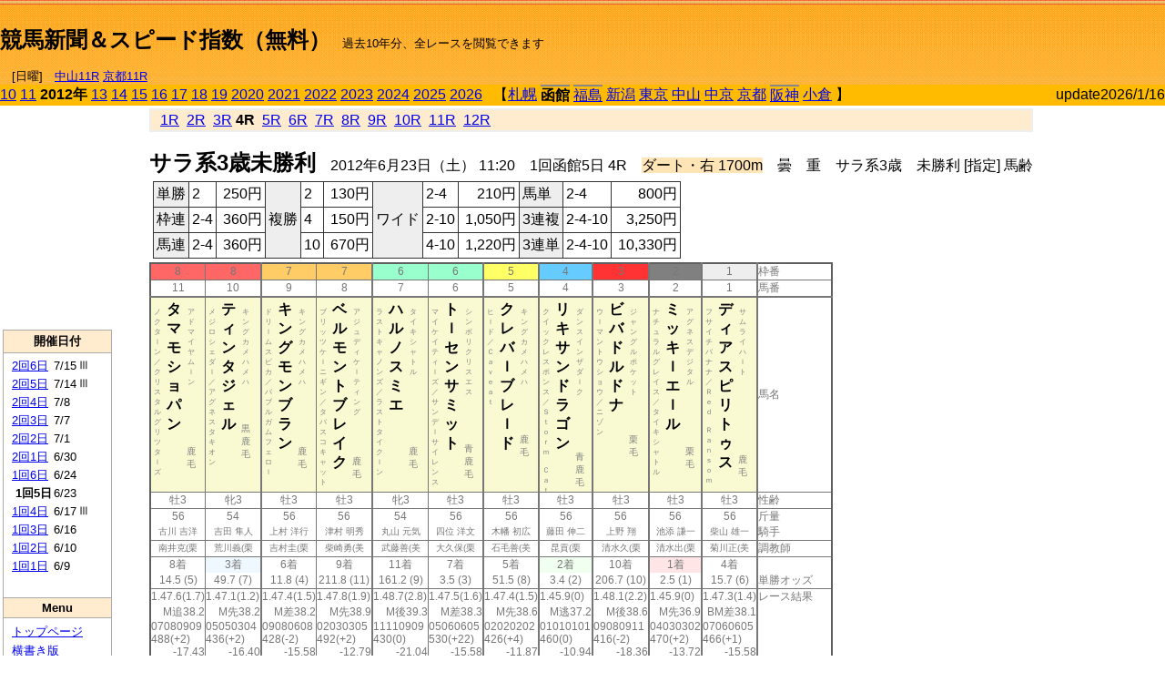

--- FILE ---
content_type: text/html; charset=Shift_JIS
request_url: http://jiro8.sakura.ne.jp/index.php?code=1202010504
body_size: 52569
content:
<!DOCTYPE HTML PUBLIC "-//W3C//DTD HTML 4.01 Transitional//EN">

<html lang="ja">

<head>
<!--<meta http-equiv="Content-Type" content="text/html; charset=Shift_JIS">-->
<!--<meta http-equiv="Content-Type" content="text/html; charset=UTF-8">-->
<meta http-equiv="Content-Type" content="text/html; charset=Shift_JIS">

<meta http-equiv="Content-Script-Type" content="text/javascript">
<META name="y_key" content="0b403f35a5bcfbbe">
<meta name="description" content="スピード指数、競馬新聞、出馬表、馬柱、先行指数、ペース指数、上がり指数、レース結果を無料で過去１０年分閲覧できます。西田式をベースに穴馬を予想でき的中率、回収率も高いコンピュータ馬券">
<meta name="keywords" content="競馬新聞,無料,スピード指数,出馬表,馬柱,予想,穴,西田式,過去,結果">
<LINK rel="stylesheet" type="text/css" href="style12.css" media="all" />
<LINK rel="stylesheet" type="text/css" href="style32.css" media="print" />
<!--<link rel="stylesheet" type="text/css" href="pstyle.css" media="print" />-->

<title>競馬新聞＆スピード指数（無料）</title>



<style type="text/css">
<!--
	@media print {
		.no_print {display:none;}
	}
	@page { margin-top: 20px; margin-bottom: 0px;}
-->
</style>

<script type="text/javascript">
<!--
function dbcl(row) {
	url = "index.php?code=";
	window.open(url + row  ,"OpenWindow","");
}
function dbcl2(row) {
	url = "index.php?code=";
	window.open(url + row + "&code2=1"  ,"_self","");
}
//-->
</script>

<!-- google analytics -->




</head>



<body bgcolor="#FFFFFF" leftmargin="0" topmargin="0" rightmargin="0" marginwidth="0" marginheight="0">



<table width='100%' border='0' cellspacing='0' cellpadding='0' background='top_back.gif' summary='馬柱' class='no_print'><tr><td height='75' valign='top' nowrap><b><font size='+2'><br><a href='https://jiro8.sakura.ne.jp/' class=ca1>競馬新聞＆スピード指数（無料）</a></font></b><font size='-1'>　過去10年分、全レースを閲覧できます<br><br>　[日曜]　<a href='/index.php?code=2606010711'>中山11R</a> <a href='/index.php?code=2608010711'>京都11R</a></font></td><td nowrap></td><td valign='top' align='right' nowrap><b><div style='display: inline-block; _display: inline;'><table><tr><td height='1'></td></tr></table>
<script async src="https://pagead2.googlesyndication.com/pagead/js/adsbygoogle.js?client=ca-pub-8377013184421915"
     crossorigin="anonymous"></script>
<!-- 9 -->
<ins class="adsbygoogle"
     style="display:inline-block;width:468px;height:60px"
     data-ad-client="ca-pub-8377013184421915"
     data-ad-slot="2362522969"></ins>
<script>
     (adsbygoogle = window.adsbygoogle || []).push({});
</script>




</div></b></td></tr></table><table border=0 cellspacing=0 cellpadding=0 bgcolor='#ffbb00' summary='-' class='no_print'><tr><td nowrap><a href='https://jiro8.sakura.ne.jp/index.php?code=1002010504'>10</a> <a href='https://jiro8.sakura.ne.jp/index.php?code=1102010504'>11</a> <b>2012年</b> <a href='https://jiro8.sakura.ne.jp/index.php?code=1302010504'>13</a> <a href='https://jiro8.sakura.ne.jp/index.php?code=1402010504'>14</a> <a href='https://jiro8.sakura.ne.jp/index.php?code=1502010504'>15</a> <a href='https://jiro8.sakura.ne.jp/index.php?code=1602010504'>16</a> <a href='https://jiro8.sakura.ne.jp/index.php?code=1702010504'>17</a> <a href='https://jiro8.sakura.ne.jp/index.php?code=1802010504'>18</a> <a href='https://jiro8.sakura.ne.jp/index.php?code=1902010504'>19</a> <a href='https://jiro8.sakura.ne.jp/index.php?code=2002010504'>2020</a> <a href='https://jiro8.sakura.ne.jp/index.php?code=2102010504'>2021</a> <a href='https://jiro8.sakura.ne.jp/index.php?code=2202010504'>2022</a> <a href='https://jiro8.sakura.ne.jp/index.php?code=2302010504'>2023</a> <a href='https://jiro8.sakura.ne.jp/index.php?code=2402010504'>2024</a> <a href='https://jiro8.sakura.ne.jp/index.php?code=2502010504'>2025</a> <a href='https://jiro8.sakura.ne.jp/index.php?code=2602010504'>2026</a> </td><td align='left' nowrap width='100%'><table border=0 cellspacing=0 cellpadding=0 bordercolor='#ffbb00' summary='-'><tr><td>&nbsp;&nbsp;&nbsp;【</td><td nowrap><a href='https://jiro8.sakura.ne.jp/index.php?code=1201999904'>札幌</a></td><td>&nbsp;</td><td nowrap class='c81'><b>函館</b></td><td>&nbsp;</td><td nowrap class='c81'><a href='https://jiro8.sakura.ne.jp/index.php?code=1203020304'>福島</a></td><td>&nbsp;</td><td nowrap><a href='https://jiro8.sakura.ne.jp/index.php?code=1204999904'>新潟</a></td><td>&nbsp;</td><td nowrap><a href='https://jiro8.sakura.ne.jp/index.php?code=1205999904'>東京</a></td><td>&nbsp;</td><td nowrap><a href='https://jiro8.sakura.ne.jp/index.php?code=1206999904'>中山</a></td><td>&nbsp;</td><td nowrap><a href='https://jiro8.sakura.ne.jp/index.php?code=1207999904'>中京</a></td><td>&nbsp;</td><td nowrap><a href='https://jiro8.sakura.ne.jp/index.php?code=1208999904'>京都</a></td><td>&nbsp;</td><td nowrap class='c81'><a href='https://jiro8.sakura.ne.jp/index.php?code=1209030704'>阪神</a></td><td>&nbsp;</td><td nowrap><a href='https://jiro8.sakura.ne.jp/index.php?code=1210999904'>小倉</a></td><td>&nbsp;</td><td>】</td></tr></table></td><td align='right' nowrap>update2026/1/16</td></tr></table><table summary='-'><tr><TD valign='top'><TABLE width=120 cellspacing=0 cellpadding=0 border=0 summary='-' class='no_print'><tr><td>
<script async src="//pagead2.googlesyndication.com/pagead/js/adsbygoogle.js"></script>
<!-- 6 -->
<ins class="adsbygoogle"
     style="display:inline-block;width:120px;height:240px"
     data-ad-client="ca-pub-8377013184421915"
     data-ad-slot="2599712389"></ins>
<script>
(adsbygoogle = window.adsbygoogle || []).push({});
</script>


</td></tr><tr><td height='3'></td></tr></table><TABLE width='120' cellspacing='0' cellpadding='0' border='0' summary='-' class='no_print'><tr bgcolor='#AAAAAA'><td><TABLE width='100%' cellspacing='1' cellpadding='3' border='0' summary='-'><tr><td bgcolor='#FFEBCD' width='180' align='center'><b><font size='-1'>開催日付</font></b></td></tr><TR><TD bgcolor='#FFFFFF'><table cellpadding='0' summary='-'><tr><td class='f21'>&nbsp;<a href='https://jiro8.sakura.ne.jp/index.php?code=1202020604'>2回6日</a></td><td class='f21'>7/15</td><td class='f22'>Ⅲ
</td></tr><tr><td class='f21'>&nbsp;<a href='https://jiro8.sakura.ne.jp/index.php?code=1202020504'>2回5日</a></td><td class='f21'>7/14</td><td class='f22'>Ⅲ
</td></tr><tr><td class='f21'>&nbsp;<a href='https://jiro8.sakura.ne.jp/index.php?code=1202020404'>2回4日</a></td><td class='f21'>7/8</td><td class='f22'>
</td></tr><tr><td class='f21'>&nbsp;<a href='https://jiro8.sakura.ne.jp/index.php?code=1202020304'>2回3日</a></td><td class='f21'>7/7</td><td class='f22'>
</td></tr><tr><td class='f21'>&nbsp;<a href='https://jiro8.sakura.ne.jp/index.php?code=1202020204'>2回2日</a></td><td class='f21'>7/1</td><td class='f22'>
</td></tr><tr><td class='f21'>&nbsp;<a href='https://jiro8.sakura.ne.jp/index.php?code=1202020104'>2回1日</a></td><td class='f21'>6/30</td><td class='f22'>
</td></tr><tr><td class='f21'>&nbsp;<a href='https://jiro8.sakura.ne.jp/index.php?code=1202010604'>1回6日</a></td><td class='f21'>6/24</td><td class='f22'>
</td></tr><tr><td class='f21'>&nbsp;&nbsp;<b>1回5日</b></td><td class='f21'>6/23</td><td class='f22'>
</td></tr><tr><td class='f21'>&nbsp;<a href='https://jiro8.sakura.ne.jp/index.php?code=1202010404'>1回4日</a></td><td class='f21'>6/17</td><td class='f22'>Ⅲ
</td></tr><tr><td class='f21'>&nbsp;<a href='https://jiro8.sakura.ne.jp/index.php?code=1202010304'>1回3日</a></td><td class='f21'>6/16</td><td class='f22'>
</td></tr><tr><td class='f21'>&nbsp;<a href='https://jiro8.sakura.ne.jp/index.php?code=1202010204'>1回2日</a></td><td class='f21'>6/10</td><td class='f22'>
</td></tr><tr><td class='f21'>&nbsp;<a href='https://jiro8.sakura.ne.jp/index.php?code=1202010104'>1回1日</a></td><td class='f21'>6/9</td><td class='f22'>
</td></tr><tr><td>&nbsp;</td></tr></table></TD></TR><tr><td bgcolor='#FFEBCD' width='180' align='center'><b><font size='-1'>Menu</font></b></td></tr><TR><TD bgcolor='#FFFFFF'><table cellpadding='0' summary='-'><tr><td>&nbsp;<a href='index.php'><font size='-1'>トップページ</font></a></td></tr><tr><td>&nbsp;<a href='https://jiro8.sakura.ne.jp/index2.php?code=1202010504' target='_blank'><font size='-1'>横書き版</font></a></td></tr><tr><td>&nbsp;<a href='speed.html' target='_blank'><font size='-1'>ｽﾋﾟｰﾄﾞ指数の説明</font></a></td></tr><tr><td>&nbsp;<a href='ranking.php' target='_blank'><font size='-1'>ランキング</font></a></td></tr><tr><td>&nbsp; </td></tr><tr><td height="15"></td></tr>



</table>
</td></tr></TABLE></td></tr></TABLE>

<!--<font size=-1>update 2009/12/20</font>-->
<font size=-2 class="no_print">&nbsp;当サイトはリンクフリーです</font>
<br class="no_print"><font size=-1 class="no_print">*出馬表は前日更新</font><br>
<font size=-2 class="no_print">&nbsp;<a href='https://form1.fc2.com/form/?id=746822' target="_blank">問い合わせ</a></font>


</TD><td>&nbsp;　
</td><td valign="top">


<table width="100%" border="1" cellpadding="2" cellspacing="0" bordercolor="#eeeeee" summary="-" class="no_print"><tr><td  bgcolor="#FFEBCD">
&nbsp; <a href='https://jiro8.sakura.ne.jp/index.php?code=1202010501'>1R</a>&nbsp; <a href='https://jiro8.sakura.ne.jp/index.php?code=1202010502'>2R</a>&nbsp; <a href='https://jiro8.sakura.ne.jp/index.php?code=1202010503'>3R</a>&nbsp;<b>4R</b>&nbsp; <a href='https://jiro8.sakura.ne.jp/index.php?code=1202010505'>5R</a>&nbsp; <a href='https://jiro8.sakura.ne.jp/index.php?code=1202010506'>6R</a>&nbsp; <a href='https://jiro8.sakura.ne.jp/index.php?code=1202010507'>7R</a>&nbsp; <a href='https://jiro8.sakura.ne.jp/index.php?code=1202010508'>8R</a>&nbsp; <a href='https://jiro8.sakura.ne.jp/index.php?code=1202010509'>9R</a>&nbsp; <a href='https://jiro8.sakura.ne.jp/index.php?code=1202010510'>10R</a>&nbsp; <a href='https://jiro8.sakura.ne.jp/index.php?code=1202010511'>11R</a>&nbsp; <a href='https://jiro8.sakura.ne.jp/index.php?code=1202010512'>12R</a>
</td></tr></table>



<br class="no_print">

<NOBR><b><font size='+2'>サラ系3歳未勝利</font></b>　2012年6月23日（土） 11:20　1回函館5日 4R　<font style='background-color:#FFE4B5'>ダート・右 1700m</font>　曇　重　サラ系3歳　未勝利 [指定] 馬齢</NOBR><table class="no_print" cellspacing=3 summary="-"><tr><td><table class="ct5" border=1 cellpadding=3 cellspacing=0 summary="-"><tr><td bgcolor='#eeeeee'>単勝</td><td>2</td><td align=right>&nbsp;250円</td><td bgcolor='#eeeeee' rowspan=3>複勝</td><td>2</td><td align=right>&nbsp;130円</td><td bgcolor='#eeeeee' rowspan=3>ワイド</td><td>2-4</td><td align=right>&nbsp;210円</td><td bgcolor='#eeeeee'>馬単</td><td>2-4</td><td align=right>&nbsp;800円</td></tr><tr><td bgcolor='#eeeeee'>枠連</td><td>2-4</td><td align=right>&nbsp;360円</td><td>4</td><td align=right>&nbsp;150円</td><td>2-10</td><td align=right>&nbsp;1,050円</td><td bgcolor='#eeeeee'>3連複</td><td>2-4-10</td><td align=right>&nbsp;3,250円</td></tr><tr><td bgcolor='#eeeeee'>馬連</td><td>2-4</td><td align=right>&nbsp;360円</td><td>10</td><td align=right>&nbsp;670円</td><td>4-10</td><td align=right>&nbsp;1,220円</td><td bgcolor='#eeeeee'>3連単</td><td>2-4-10</td><td align=right>&nbsp;10,330円</td></tr></table><td></tr></table><table class=c1 border=0 cellpadding=0 cellspacing=0 summary="-"><tr><td bgcolor="#FF6666" class=c21>8</td><td bgcolor="#FF6666" class=c31>8</td><td bgcolor="#FFCC66" class=c21>7</td><td bgcolor="#FFCC66" class=c31>7</td><td bgcolor="#99FFCC" class=c21>6</td><td bgcolor="#99FFCC" class=c31>6</td><td bgcolor="#FFFF66" class=c31>5</td><td bgcolor="#66CCFF" class=c31>4</td><td bgcolor="#FF3333" class=c31>3</td><td bgcolor="#808080" class=c31>2</td><td bgcolor="#eeeeee" class=c31>1</td><td class=c54>枠番</td></tr><tr><td class=c22>11</td><td class=c32>10</td><td class=c22>9</td><td class=c32>8</td><td class=c22>7</td><td class=c32>6</td><td class=c32>5</td><td class=c32>4</td><td class=c32>3</td><td class=c32>2</td><td class=c32>1</td><td class=c57>馬番</td></tr><tr><td class=c23><table border=0 cellpadding=3 cellspacing=0><tr><td class=c232 rowspan=2>ノ<br>ク<br>タ<br>ｌ<br>ン<br>／<br>ク<br>リ<br>ス<br>タ<br>ル<br>グ<br>リ<br>ツ<br>タ<br>ｌ<br>ズ<br></td><td class=c231 rowspan=2>タ<br>マ<br>モ<br>シ<br>ョ<br>パ<br>ン<br></td><td class=c232>ア<br>ド<br>マ<br>イ<br>ヤ<br>ム<br>ｌ<br>ン<br></td></tr><tr><td class=c101 valign=bottom>　<br>鹿<br>毛<br></td></tr></table></td><td class=c33><table border=0 cellpadding=3 cellspacing=0><tr><td class=c232 rowspan=2>メ<br>ジ<br>ロ<br>シ<br>ェ<br>ダ<br>ｌ<br>／<br>ア<br>グ<br>ネ<br>ス<br>タ<br>キ<br>オ<br>ン<br></td><td class=c231 rowspan=2>テ<br>ィ<br>ン<br>タ<br>ジ<br>ェ<br>ル<br></td><td class=c232>キ<br>ン<br>グ<br>カ<br>メ<br>ハ<br>メ<br>ハ<br></td></tr><tr><td class=c101 valign=bottom>黒<br>鹿<br>毛<br></td></tr></table></td><td class=c23><table border=0 cellpadding=3 cellspacing=0><tr><td class=c232 rowspan=2>ド<br>リ<br>ｌ<br>ム<br>ス<br>ピ<br>カ<br>／<br>バ<br>ブ<br>ル<br>ガ<br>ム<br>フ<br>ェ<br>ロ<br>ｌ<br></td><td class=c231 rowspan=2>キ<br>ン<br>グ<br>モ<br>ン<br>ブ<br>ラ<br>ン<br></td><td class=c232>キ<br>ン<br>グ<br>カ<br>メ<br>ハ<br>メ<br>ハ<br></td></tr><tr><td class=c101 valign=bottom>　<br>鹿<br>毛<br></td></tr></table></td><td class=c33><table border=0 cellpadding=3 cellspacing=0><tr><td class=c232 rowspan=2>ブ<br>リ<br>ッ<br>ツ<br>ケ<br>ｌ<br>ニ<br>ギ<br>ン<br>／<br>タ<br>バ<br>ス<br>コ<br>キ<br>ャ<br>ッ<br>ト<br></td><td class=c231 rowspan=2>ベ<br>ル<br>モ<br>ン<br>ト<br>ブ<br>レ<br>イ<br>ク<br></td><td class=c232>ア<br>ジ<br>ュ<br>デ<br>ィ<br>ケ<br>ｌ<br>テ<br>ィ<br>ン<br>グ<br></td></tr><tr><td class=c101 valign=bottom>　<br>鹿<br>毛<br></td></tr></table></td><td class=c23><table border=0 cellpadding=3 cellspacing=0><tr><td class=c232 rowspan=2>ラ<br>ス<br>ト<br>キ<br>ャ<br>ノ<br>ン<br>ズ<br>／<br>ラ<br>ス<br>ト<br>タ<br>イ<br>ク<br>ｌ<br>ン<br></td><td class=c231 rowspan=2>ハ<br>ル<br>ノ<br>ス<br>ミ<br>エ<br></td><td class=c232>タ<br>イ<br>キ<br>シ<br>ャ<br>ト<br>ル<br></td></tr><tr><td class=c101 valign=bottom>　<br>鹿<br>毛<br></td></tr></table></td><td class=c33><table border=0 cellpadding=3 cellspacing=0><tr><td class=c232 rowspan=2>マ<br>イ<br>ケ<br>イ<br>テ<br>ィ<br>ｌ<br>ズ<br>／<br>サ<br>ン<br>デ<br>ｌ<br>サ<br>イ<br>レ<br>ン<br>ス<br></td><td class=c231 rowspan=2>ト<br>ｌ<br>セ<br>ン<br>サ<br>ミ<br>ッ<br>ト<br></td><td class=c232>シ<br>ン<br>ボ<br>リ<br>ク<br>リ<br>ス<br>エ<br>ス<br></td></tr><tr><td class=c101 valign=bottom>青<br>鹿<br>毛<br></td></tr></table></td><td class=c33><table border=0 cellpadding=3 cellspacing=0><tr><td class=c232 rowspan=2>ヒ<br>ｌ<br>ド<br>／<br>Ｃ<br>ａ<br>ｖ<br>ｅ<br>ａ<br>ｔ<br></td><td class=c231 rowspan=2>ク<br>レ<br>バ<br>ｌ<br>ブ<br>レ<br>ｌ<br>ド<br></td><td class=c232>キ<br>ン<br>グ<br>カ<br>メ<br>ハ<br>メ<br>ハ<br></td></tr><tr><td class=c101 valign=bottom>　<br>鹿<br>毛<br></td></tr></table></td><td class=c33><table border=0 cellpadding=3 cellspacing=0><tr><td class=c232 rowspan=2>ク<br>イ<br>ッ<br>ク<br>レ<br>ス<br>ポ<br>ン<br>ス<br>／<br>Ｓ<br>ｔ<br>ｏ<br>ｒ<br>ｍ<br>　<br>Ｃ<br>ａ<br>ｔ<br></td><td class=c231 rowspan=2>リ<br>キ<br>サ<br>ン<br>ド<br>ラ<br>ゴ<br>ン<br></td><td class=c232>ダ<br>ン<br>ス<br>イ<br>ン<br>ザ<br>ダ<br>ｌ<br>ク<br></td></tr><tr><td class=c101 valign=bottom>青<br>鹿<br>毛<br></td></tr></table></td><td class=c33><table border=0 cellpadding=3 cellspacing=0><tr><td class=c232 rowspan=2>ウ<br>ｌ<br>マ<br>ン<br>ト<br>ウ<br>シ<br>ョ<br>ウ<br>／<br>ニ<br>ゾ<br>ン<br></td><td class=c231 rowspan=2>ビ<br>バ<br>ド<br>ル<br>ド<br>ナ<br></td><td class=c232>ジ<br>ャ<br>ン<br>グ<br>ル<br>ポ<br>ケ<br>ッ<br>ト<br></td></tr><tr><td class=c101 valign=bottom>　<br>栗<br>毛<br></td></tr></table></td><td class=c33><table border=0 cellpadding=3 cellspacing=0><tr><td class=c232 rowspan=2>ナ<br>チ<br>ュ<br>ラ<br>ル<br>グ<br>レ<br>イ<br>ス<br>／<br>タ<br>イ<br>キ<br>シ<br>ャ<br>ト<br>ル<br></td><td class=c231 rowspan=2>ミ<br>ッ<br>キ<br>ｌ<br>エ<br>ｌ<br>ル<br></td><td class=c232>ア<br>グ<br>ネ<br>ス<br>デ<br>ジ<br>タ<br>ル<br></td></tr><tr><td class=c101 valign=bottom>　<br>栗<br>毛<br></td></tr></table></td><td class=c33><table border=0 cellpadding=3 cellspacing=0><tr><td class=c232 rowspan=2>フ<br>サ<br>イ<br>チ<br>バ<br>ナ<br>ナ<br>／<br>Ｒ<br>ｅ<br>ｄ<br>　<br>Ｒ<br>ａ<br>ｎ<br>ｓ<br>ｏ<br>ｍ<br></td><td class=c231 rowspan=2>デ<br>ィ<br>ア<br>ス<br>ピ<br>リ<br>ト<br>ゥ<br>ス<br></td><td class=c232>サ<br>ム<br>ラ<br>イ<br>ハ<br>ｌ<br>ト<br></td></tr><tr><td class=c101 valign=bottom>　<br>鹿<br>毛<br></td></tr></table></td><td class=c54>馬名</td></tr><tr><td class=c21>牡3</td><td class=c31>牝3</td><td class=c21>牡3</td><td class=c31>牡3</td><td class=c21>牝3</td><td class=c31>牡3</td><td class=c31>牡3</td><td class=c31>牡3</td><td class=c31>牡3</td><td class=c31>牡3</td><td class=c31>牡3</td><td class=c54>性齢</td></tr><tr><td class=c24>56</td><td class=c34>54</td><td class=c24>56</td><td class=c34>56</td><td class=c24>54</td><td class=c34>56</td><td class=c34>56</td><td class=c34>56</td><td class=c34>56</td><td class=c34>56</td><td class=c34>56</td><td class=c53>斤量</td></tr><tr class=c2><td class=c21>古川 吉洋</td><td class=c31>吉田 隼人</td><td class=c21>上村 洋行</td><td class=c31>津村 明秀</td><td class=c21>丸山 元気</td><td class=c31>四位 洋文</td><td class=c31>木幡 初広</td><td class=c31>藤田 伸二</td><td class=c31>上野 翔</td><td class=c31>池添 謙一</td><td class=c31>柴山 雄一</td><td class=c56>騎手</td></tr><tr class=c2><td class=c21>南井克(栗</td><td class=c31>荒川義(栗</td><td class=c21>吉村圭(栗</td><td class=c31>柴崎勇(美</td><td class=c21>武藤善(美</td><td class=c31>大久保(栗</td><td class=c31>石毛善(美</td><td class=c31>昆貢(栗</td><td class=c31>清水久(栗</td><td class=c31>清水出(栗</td><td class=c31>菊川正(美</td><td class=c56>調教師</td></tr><tr><td class=c24>8着</td><td bgcolor='#F0F8FF' class=c34>3着</td><td class=c24>6着</td><td class=c34>9着</td><td class=c24>11着</td><td class=c34>7着</td><td class=c34>5着</td><td bgcolor='#F0FFF0' class=c34>2着</td><td class=c34>10着</td><td bgcolor='#ffe5e5' class=c34>1着</td><td class=c34>4着</td><td class=c53></td></tr><tr><td class=c21>14.5 (5)</td><td class=c31>49.7 (7)</td><td class=c21>11.8 (4)</td><td class=c31>211.8 (11)</td><td class=c21>161.2 (9)</td><td class=c31>3.5 (3)</td><td class=c31>51.5 (8)</td><td class=c31>3.4 (2)</td><td class=c31>206.7 (10)</td><td class=c31>2.5 (1)</td><td class=c31>15.7 (6)</td><td class=c54>単勝オッズ</td></tr><tr><td class=c25>1.47.6(1.7)</td><td class=c35>1.47.1(1.2)</td><td class=c25>1.47.4(1.5)</td><td class=c35>1.47.8(1.9)</td><td class=c25>1.48.7(2.8)</td><td class=c35>1.47.5(1.6)</td><td class=c35>1.47.4(1.5)</td><td class=c35>1.45.9(0)</td><td class=c35>1.48.1(2.2)</td><td class=c35>1.45.9(0)</td><td class=c35>1.47.3(1.4)</td><td class=c53>レース結果</td></tr><tr><td class=c27>M追38.2</td><td class=c37>M先38.2</td><td class=c27>M差38.2</td><td class=c37>M先38.9</td><td class=c27>M後39.3</td><td class=c37>M差38.3</td><td class=c37>M先38.6</td><td class=c37>M逃37.2</td><td class=c37>M後38.6</td><td class=c37>M先36.9</td><td class=c37>BM差38.1</td><td class=c53></td></tr><tr><td class=c25>07080909</td><td class=c35>05050304</td><td class=c25>09080608</td><td class=c35>02030305</td><td class=c25>11110909</td><td class=c35>05060605</td><td class=c35>02020202</td><td class=c35>01010101</td><td class=c35>09080911</td><td class=c35>04030302</td><td class=c35>07060605</td><td class=c53></td></tr><tr><td class=c25>488(+2)</td><td class=c35>436(+2)</td><td class=c25>428(-2)</td><td class=c35>492(+2)</td><td class=c25>430(0)</td><td class=c35>530(+22)</td><td class=c35>426(+4)</td><td class=c35>460(0)</td><td class=c35>416(-2)</td><td class=c35>470(+2)</td><td class=c35>466(+1)</td><td class=c53></td></tr><tr><td class=c27>-17.43</td><td class=c37>-16.40</td><td class=c27>-15.58</td><td class=c37>-12.79</td><td class=c27>-21.04</td><td class=c37>-15.58</td><td class=c37>-11.87</td><td class=c37>-10.94</td><td class=c37>-18.36</td><td class=c37>-13.72</td><td class=c37>-15.58</td><td class=c53></td></tr><tr><td class=c27>-12.43</td><td class=c37>-11.40</td><td class=c27>-10.58</td><td class=c37>-7.79</td><td class=c27>-16.04</td><td class=c37>-10.58</td><td class=c37>-6.87</td><td class=c37>-5.94</td><td class=c37>-13.36</td><td class=c37>-8.72</td><td class=c37>-10.58</td><td class=c53></td></tr><tr><td class=c27>-3.11</td><td class=c37>-3.50</td><td class=c27>-3.11</td><td class=c37>-9.60</td><td class=c27>-13.70</td><td class=c37>-4.03</td><td class=c37>-6.82</td><td class=c37>6.16</td><td class=c37>-6.82</td><td class=c37>8.94</td><td class=c37>-2.18</td><td class=c53></td></tr><tr><td class=c27>64.45</td><td class=c37>65.08</td><td class=c27>66.30</td><td class=c37>62.59</td><td class=c27>50.24</td><td class=c37>65.37</td><td class=c37>66.30</td><td class=c37>80.22</td><td class=c37>59.81</td><td class=c37>80.22</td><td class=c37>67.23</td><td nowrap class=c53></td></tr><tr><td class=c21></td><td class=c31></td><td class=c21></td><td class=c31></td><td class=c21></td><td class=c31></td><td class=c31></td><td class=c31></td><td class=c31></td><td class=c31></td><td class=c31></td><td class=c54></td></tr><tr><td class=c24></td><td class=c34></td><td class=c24>△</td><td class=c34></td><td class=c24></td><td class=c34></td><td class=c34>▲</td><td class=c34>○</td><td class=c34>△</td><td class=c34>◎</td><td class=c34></td><td class=c24>本紙)独自指数</td></tr><tr><td class=c24></td><td class=c34></td><td class=c24>△</td><td class=c34></td><td class=c24></td><td class=c34></td><td class=c34>▲</td><td class=c34>◎</td><td class=c34>△</td><td class=c34>○</td><td class=c34></td><td class=c24>SP指数補正後</td></tr><tr><td class=c221></td><td class=c321>△</td><td class=c221>△</td><td class=c321></td><td class=c221></td><td class=c321></td><td class=c321>○</td><td class=c321>◎</td><td class=c321></td><td class=c321>▲</td><td class=c321></td><td class=c321>前走の指数</td></tr><tr><td bgcolor='#F0F8FF' class=c25></td><td class=c35></td><td class=c25></td><td class=c35></td><td class=c25></td><td class=c35></td><td class=c35></td><td bgcolor='#F0F8FF' class=c35></td><td class=c35></td><td class=c35></td><td class=c35></td><td class=c53></td></tr><tr><td bgcolor='#F0F8FF' class=c25>04/15福晴</td><td class=c35>06/09函曇</td><td class=c25>06/10函小</td><td class=c35>06/09函曇</td><td class=c25>06/17函曇</td><td class=c351>11/20京晴</td><td class=c35>06/09函曇</td><td bgcolor='#F0F8FF' class=c35>05/26京晴</td><td class=c35>06/10函曇</td><td class=c35>05/26京晴</td><td class=c35>05/12新晴</td><td class=c53>前走の成績</td></tr><tr><td bgcolor='#F0F8FF' ondblclick='dbcl(1203010404)'  class=c25>未勝利</td><td ondblclick='dbcl(1202010107)'  class=c35>未勝利</td><td ondblclick='dbcl(1202010204)'  class=c25>未勝利</td><td ondblclick='dbcl(1202010106)'  class=c35>未勝利</td><td ondblclick='dbcl(1202010402)'  class=c25>未勝利</td><td ondblclick='dbcl(1108060606)'  class=c35>新馬</td><td ondblclick='dbcl(1202010104)'  class=c35>未勝利</td><td bgcolor='#F0F8FF' ondblclick='dbcl(1208031104)'  class=c35>未勝利</td><td ondblclick='dbcl(1202010206)'  class=c35>未勝利</td><td ondblclick='dbcl(1208031102)'  class=c35>未勝利</td><td ondblclick='dbcl(1204010302)'  class=c35>未勝利</td><td class=c53>レース名</td></tr><tr><td bgcolor='#F0F8FF' class=c25>ダ1700稍</td><td class=c35>芝2000良</td><td class=c25>ダ1700良</td><td class=c35>ダ1700良</td><td class=c25>ダ1000良</td><td class=c35>ダ1800不</td><td class=c35>芝1200良</td><td bgcolor='#F0F8FF' class=c35>芝1800良</td><td class=c35>芝1800良</td><td class=c35>ダ1800良</td><td class=c35>ダ1800稍</td><td class=c53>コース</td></tr><tr><td bgcolor='#F0F8FF' class=c25>古川吉56</td><td class=c35>吉田隼54</td><td class=c25>上村洋56</td><td class=c35>津村明56</td><td class=c25>丸山元54</td><td class=c35>岩田康55</td><td class=c35>木幡初56</td><td bgcolor='#F0F8FF' class=c35>藤田伸56</td><td class=c35>松田大56</td><td class=c35>池添謙56</td><td class=c35>大野拓56</td><td class=c53>騎手,斤量</td></tr><tr><td bgcolor='#F0F8FF' class=c25>15ﾄ8番4</td><td class=c35>16ﾄ12番12</td><td class=c25>13ﾄ5番4</td><td class=c35>13ﾄ5番12</td><td class=c25>12ﾄ4番11</td><td class=c35>16ﾄ10番3</td><td class=c35>16ﾄ10番9</td><td bgcolor='#F0F8FF' class=c35>18ﾄ12番6</td><td class=c35>16ﾄ13番15</td><td class=c35>16ﾄ11番1</td><td class=c35>15ﾄ6番5</td><td nowrap class=c53>頭数,馬番,人気</td></tr><tr><td bgcolor='#F0F8FF' class=c30>1.49.8③</td><td class=c40>2.04.9⑬</td><td class=c30>1.49.1⑤</td><td class=c40>1.49.9⑦</td><td class=c30>1.01.2⑧</td><td class=c40>1.54.4⑤</td><td class=c40>1.10.5⑦</td><td bgcolor='#F0F8FF' class=c40>1.47.7③</td><td class=c40>1.51.7⑨</td><td class=c40>1.53.6⑤</td><td class=c40>1.58.0⑥</td><td class=c53>タイム,(着順)</td></tr><tr><td bgcolor='#F0F8FF' class=c27>H差39.0</td><td class=c37>M先38.1</td><td class=c27>H追38.4</td><td class=c37>H差41.5</td><td class=c27>H追36.8</td><td class=c37>M差37.3</td><td class=c37>H追35.5</td><td bgcolor='#F0F8FF' class=c37>H先37.1</td><td class=c37>M追36.2</td><td class=c37>H差38.8</td><td class=c37>BH差41.1</td><td nowrap class=c53>ﾍﾟｰｽ,脚質,上3F</td></tr><tr><td bgcolor='#F0F8FF' class=c25>07070909</td><td class=c35>04050304</td><td class=c25>10101110</td><td class=c35>09091009</td><td class=c25>00001111</td><td class=c35>11110907</td><td class=c35>00001211</td><td bgcolor='#F0F8FF' class=c35>00000202</td><td class=c35>16161412</td><td class=c35>07060605</td><td class=c35>11110908</td><td class=c53>通過順位</td></tr><tr><td bgcolor='#F0F8FF' class=c25>ﾆﾗｲｼ(1)</td><td class=c35>ﾊｷﾞﾉ(1.9)</td><td class=c25>ﾏﾝﾊｯ(1.2)</td><td class=c35>ﾔﾏﾆﾝ(1.9)</td><td class=c25>ﾉﾎﾞﾌ(1.6)</td><td class=c35>ﾎﾟﾚｲ(0.6)</td><td class=c35>ﾋﾟｴﾅ(0.8)</td><td bgcolor='#F0F8FF' class=c35>ｲﾝｽﾃ(0.6)</td><td class=c35>ﾏｲﾈﾋ(1.1)</td><td class=c35>ｴｰｼﾝ(1.3)</td><td class=c35>ｴﾙﾀﾞ(1.1)</td><td class=c53>ﾄｯﾌﾟ(ﾀｲﾑ差)</td></tr><tr><td bgcolor='#F0F8FF' class=c25>486(-8)2
</td><td class=c35>434(0)13
</td><td class=c25>430(0)3
</td><td class=c35>490(-10)5
</td><td class=c25>430(+10)6
</td><td class=c35>508(-)2
</td><td class=c35>422(0)1
</td><td bgcolor='#F0F8FF' class=c35>460(0)7
</td><td class=c35>418(-2)5
</td><td class=c35>468(+4)8
</td><td class=c35>462(0)3
</td><td class=c53>馬体重()3F順</td></tr><tr><td bgcolor='#F0F8FF' class=c27>-20.29</td><td class=c37>0.81</td><td class=c27>-11.97</td><td class=c37>9.35</td><td class=c27>-24.97</td><td class=c37>-38.49</td><td class=c37>-2.99</td><td bgcolor='#F0F8FF' class=c37>25.94</td><td class=c37>-13.27</td><td class=c37>1.93</td><td class=c37>-10.09</td><td class=c53>先行指数</td></tr><tr><td bgcolor='#F0F8FF' class=c27>-15.29</td><td class=c37>-5.18</td><td class=c27>-6.97</td><td class=c37>14.35</td><td class=c27>-11.97</td><td class=c37>-34.49</td><td class=c37>4.00</td><td bgcolor='#F0F8FF' class=c37>21.94</td><td class=c37>-17.27</td><td class=c37>5.93</td><td class=c37>-6.09</td><td class=c53>ペース指数</td></tr><tr><td bgcolor='#F0F8FF' class=c27>-12.71</td><td class=c37>-8.97</td><td class=c27>-3.07</td><td class=c37>-31.83</td><td class=c27>-18.59</td><td class=c37>0.89</td><td class=c37>-4.84</td><td bgcolor='#F0F8FF' class=c37>-6.21</td><td class=c37>4.73</td><td class=c37>-10.13</td><td class=c37>-26.98</td><td class=c53>上がり指数</td></tr><tr><td bgcolor='#F0F8FF' class=c27>51.98</td><td class=c37>65.84</td><td class=c27>69.94</td><td class=c37>62.51</td><td class=c27>49.42</td><td class=c37>46.39</td><td class=c37>79.15</td><td bgcolor='#F0F8FF' class=c37>95.73</td><td class=c37>67.46</td><td class=c37>75.79</td><td class=c37>46.91</td><td class=c53>スピード指数</td></tr><tr><td class=c28></td><td class=c38></td><td class=c28></td><td class=c38></td><td class=c28></td><td class=c38></td><td class=c38></td><td class=c38></td><td class=c38></td><td class=c38></td><td class=c38></td><td class=c55></td></tr><tr><td class=c25></td><td class=c35></td><td class=c25></td><td class=c35></td><td class=c25></td><td class=c35></td><td class=c35></td><td class=c35></td><td class=c35></td><td bgcolor='#F0F8FF' class=c35></td><td class=c35></td><td class=c53></td></tr><tr><td class=c25>02/26阪曇</td><td class=c35>05/13京晴</td><td class=c25>03/18阪曇</td><td class=c35>04/29福晴</td><td class=c25>04/28東晴</td><td class=c35><br></td><td class=c35>05/06東晴</td><td class=c351>12/18阪晴</td><td class=c35>05/13京晴</td><td bgcolor='#F0F8FF' class=c35>04/15阪晴</td><td class=c35>04/28東晴</td><td nowrap class=c53>２走前の成績</td></tr><tr><td ondblclick='dbcl(1209010202)'  class=c25>未勝利</td><td ondblclick='dbcl(1208030803)'  class=c35>未勝利</td><td ondblclick='dbcl(1209010805)'  class=c25>未勝利</td><td ondblclick='dbcl(1203010804)'  class=c35>未勝利</td><td ondblclick='dbcl(1205020302)'  class=c25>未勝利</td><td class=c35><br></td><td ondblclick='dbcl(1205020604)'  class=c35>未勝利</td><td ondblclick='dbcl(1109060603)'  class=c35>未勝利</td><td ondblclick='dbcl(1208030803)'  class=c35>未勝利</td><td bgcolor='#F0F8FF' ondblclick='dbcl(1209020802)'  class=c35>未勝利</td><td ondblclick='dbcl(1205020303)'  class=c35>未勝利</td><td class=c53></td></tr><tr><td class=c25>ダ1800重</td><td class=c35>芝2000良</td><td class=c25>芝1600稍</td><td class=c35>ダ1700良</td><td class=c25>ダ1300重</td><td class=c35><br></td><td class=c35>芝1400良</td><td class=c35>芝2000良</td><td class=c35>芝2000良</td><td bgcolor='#F0F8FF' class=c35>ダ1800良</td><td class=c35>ダ1600重</td><td class=c53></td></tr><tr><td class=c25>古川吉56</td><td class=c35>浜中俊54</td><td class=c25>藤岡佑56</td><td class=c35>大野拓56</td><td class=c25>北村宏54</td><td class=c35><br></td><td class=c35>柴田善56</td><td class=c35>藤田伸55</td><td class=c35>国分優56</td><td bgcolor='#F0F8FF' class=c35>池添謙56</td><td class=c35>江田照56</td><td class=c53></td></tr><tr><td class=c25>16ﾄ5番11</td><td class=c35>15ﾄ12番8</td><td class=c25>16ﾄ6番10</td><td class=c35>15ﾄ14番10</td><td class=c25>16ﾄ10番10</td><td class=c35><br></td><td class=c35>18ﾄ12番8</td><td class=c35>16ﾄ6番7</td><td class=c35>15ﾄ3番11</td><td bgcolor='#F0F8FF' class=c35>16ﾄ13番1</td><td class=c35>16ﾄ5番6</td><td class=c53></td></tr><tr><td class=c30>1.56.9⑦</td><td class=c40>2.04.0⑬</td><td class=c30>1.40.6⑬</td><td class=c40>1.51.4⑩</td><td class=c30>1.21.6⑮</td><td class=c35><br></td><td class=c40>1.24.2⑨</td><td class=c40>2.04.4⑨</td><td class=c40>2.03.7⑫</td><td bgcolor='#F0F8FF' class=c40>1.53.7③</td><td class=c40>1.39.6⑤</td><td class=c53></td></tr><tr><td class=c27>S逃38.9</td><td class=c37>S差37.0</td><td class=c27>H後38.1</td><td class=c37>H後40.7</td><td class=c27>M先38.8</td><td class=c35><br></td><td class=c37>M先36.0</td><td class=c37>M先36.9</td><td class=c37>S後36.2</td><td bgcolor='#F0F8FF' class=c37>H先38.2</td><td class=c37>BH先37.9</td><td class=c53></td></tr><tr><td class=c25>01010102</td><td class=c35>04050609</td><td class=c25>00001412</td><td class=c35>04061112</td><td class=c25>00000303</td><td class=c35><br></td><td class=c35>00000202</td><td class=c35>06040304</td><td class=c35>13131311</td><td bgcolor='#F0F8FF' class=c35>03030303</td><td class=c35>00000505</td><td class=c53></td></tr><tr><td class=c25>ｹｲﾜｲ(1.3)</td><td class=c35>ﾏｷﾊﾀ(3)</td><td class=c25>ﾌﾞﾙｰ(2.9)</td><td class=c35>ｼﾙｸｱ(2.8)</td><td class=c25>ﾙﾐﾅｽ(2.4)</td><td class=c35><br></td><td class=c35>ｳｨｻﾞ(0.7)</td><td class=c35>ﾅﾘﾀﾎ(1.2)</td><td class=c35>ﾏｷﾊﾀ(2.7)</td><td bgcolor='#F0F8FF' class=c35>ﾒｲｼｮ(0.2)</td><td class=c35>ｾｲﾝﾄ(1.1)</td><td class=c53></td></tr><tr><td class=c25>494(0)13
</td><td class=c35>434(+2)13
</td><td class=c25>430(+2)14
</td><td class=c35>500(+1)12
</td><td class=c25>420(-6)15
</td><td class=c35><br></td><td class=c35>422(-6)15
</td><td class=c35>460(+2)10
</td><td class=c35>420(-2)12
</td><td bgcolor='#F0F8FF' class=c35>464(0)3
</td><td class=c35>462(+4)8
</td><td class=c53></td></tr><tr><td class=c27>-36.99</td><td class=c37>-5.98</td><td class=c27>-18.67</td><td class=c37>-19.36</td><td class=c27>-29.68</td><td class=c35><br></td><td class=c37>-15.67</td><td class=c37>-9.45</td><td class=c37>-6.50</td><td bgcolor='#F0F8FF' class=c37>3.34</td><td class=c37>-19.24</td><td class=c53></td></tr><tr><td class=c27>-32.99</td><td class=c37>-11.98</td><td class=c27>-18.67</td><td class=c37>-14.36</td><td class=c27>-19.68</td><td class=c35><br></td><td class=c37>-11.67</td><td class=c37>-15.45</td><td class=c37>-12.50</td><td bgcolor='#F0F8FF' class=c37>7.34</td><td class=c37>-13.24</td><td class=c53></td></tr><tr><td class=c27>-9.19</td><td class=c37>-2.25</td><td class=c27>-20.12</td><td class=c37>-28.66</td><td class=c27>-32.02</td><td class=c35><br></td><td class=c37>-8.16</td><td class=c37>-1.71</td><td class=c37>4.70</td><td bgcolor='#F0F8FF' class=c37>-0.96</td><td class=c37>-9.63</td><td class=c53></td></tr><tr><td class=c27>37.80</td><td class=c37>65.75</td><td class=c27>41.19</td><td class=c37>36.97</td><td class=c27>28.28</td><td class=c35><br></td><td class=c37>60.15</td><td class=c37>62.82</td><td class=c37>72.20</td><td bgcolor='#F0F8FF' class=c37>86.37</td><td class=c37>57.12</td><td class=c53></td></tr><tr><td class=c28></td><td class=c38></td><td class=c28></td><td class=c38></td><td class=c28></td><td class=c38></td><td class=c38></td><td class=c38></td><td class=c38></td><td class=c38></td><td class=c38></td><td class=c55></td></tr><tr><td class=c25></td><td class=c35></td><td class=c25></td><td class=c35></td><td class=c25></td><td class=c35></td><td class=c35></td><td class=c35></td><td class=c35></td><td bgcolor='#F0FFF0' class=c35></td><td class=c35></td><td class=c53></td></tr><tr><td class=c25>02/05小曇</td><td class=c35>04/28京晴</td><td class=c251>09/10札曇</td><td class=c351>08/06新晴</td><td class=c25>04/15山晴</td><td class=c35><br></td><td class=c35>04/14福雨</td><td class=c35>12/03阪晴</td><td class=c35>05/06新雨</td><td bgcolor='#F0FFF0' class=c35>03/17中雨</td><td class=c35>04/07山晴</td><td nowrap class=c53>３走前の成績</td></tr><tr><td ondblclick='dbcl(1210010802)'  class=c25>未勝利</td><td ondblclick='dbcl(1208030303)'  class=c35>未勝利</td><td ondblclick='dbcl(1101020102)'  class=c25>未勝利</td><td ondblclick='dbcl(1104030701)'  class=c35>未勝利</td><td ondblclick='dbcl(1206030803)'  class=c25>未勝利</td><td class=c35><br></td><td ondblclick='dbcl(1203010305)'  class=c35>未勝利</td><td ondblclick='dbcl(1109060103)'  class=c35>未勝利</td><td ondblclick='dbcl(1204010204)'  class=c35>未勝利</td><td bgcolor='#F0FFF0' ondblclick='dbcl(1207010502)'  class=c35>未勝利</td><td ondblclick='dbcl(1206030503)'  class=c35>未勝利</td><td class=c53></td></tr><tr><td class=c25>ダ1700良</td><td class=c35>芝1800良</td><td class=c25>芝1200良</td><td class=c35>芝1000良</td><td class=c25>ダ1200不</td><td class=c35><br></td><td class=c35>芝1200良</td><td class=c35>芝2000良</td><td class=c35>芝2200良</td><td bgcolor='#F0FFF0' class=c35>ダ1800稍</td><td class=c35>ダ1800良</td><td class=c53></td></tr><tr><td class=c25>古川吉56</td><td class=c35>渡辺薫54</td><td class=c25>武英智54</td><td class=c35>石神深54</td><td class=c25>北村宏54</td><td class=c35><br></td><td class=c35>木幡初56</td><td class=c35>藤田伸55</td><td class=c35>嘉藤貴56</td><td bgcolor='#F0FFF0' class=c35>池添謙56</td><td class=c35>松岡正56</td><td class=c53></td></tr><tr><td class=c25>15ﾄ4番5</td><td class=c35>18ﾄ2番12</td><td class=c25>10ﾄ10番3</td><td class=c35>12ﾄ6番12</td><td class=c25>15ﾄ1番9</td><td class=c35><br></td><td class=c35>16ﾄ10番8</td><td class=c35>15ﾄ9番6</td><td class=c35>16ﾄ6番13</td><td bgcolor='#F0FFF0' class=c35>13ﾄ8番1</td><td class=c35>16ﾄ1番3</td><td class=c53></td></tr><tr><td class=c30>1.49.8⑦</td><td class=c40>1.50.6⑨</td><td class=c30>1.14.8⑩</td><td class=c40>57.7⑩</td><td class=c30>1.12.6⑧</td><td class=c35><br></td><td class=c40>1.10.3⑦</td><td class=c40>2.05.3⑤</td><td class=c40>2.17.9⑮</td><td bgcolor='#F0FFF0' class=c40>1.54.4②</td><td class=c40>1.57.6④</td><td class=c53></td></tr><tr><td class=c27>H追39.3</td><td class=c37>S追34.4</td><td class=c27>H後39.2</td><td class=c37>M33.8</td><td class=c27>H追37.2</td><td class=c35><br></td><td class=c37>H差35.6</td><td class=c37>S逃35.4</td><td class=c37>S差37.1</td><td bgcolor='#F0FFF0' class=c37>M先37.4</td><td class=c37>BH差40.5</td><td class=c53></td></tr><tr><td class=c25>09101010</td><td class=c35>00001012</td><td class=c25>00000509</td><td class=c35>00000000</td><td class=c25>00001010</td><td class=c35><br></td><td class=c35>00000808</td><td class=c35>01010101</td><td class=c35>06080909</td><td bgcolor='#F0FFF0' class=c35>02020202</td><td class=c35>12120809</td><td class=c53></td></tr><tr><td class=c25>ｽｽﾞｶ(1.3)</td><td class=c35>ｱﾙｱﾏ(0.8)</td><td class=c25>ﾄﾞﾘｰ(3.1)</td><td class=c35>ﾘｮｳﾗ(1)</td><td class=c25>ﾋﾞｰｷ(0.8)</td><td class=c35><br></td><td class=c35>ﾀﾞﾉﾝ(1.8)</td><td class=c35>ﾀﾞｲﾜ(0.4)</td><td class=c35>ﾎｯｺｰ(2.2)</td><td bgcolor='#F0FFF0' class=c35>ﾅﾘﾀﾀ(0.1)</td><td class=c35>ﾄｰｾﾝ(1)</td><td class=c53></td></tr><tr><td class=c25>494(0)4
</td><td class=c35>432(-)9
</td><td class=c25>428(0)10
</td><td class=c35>500(-8)1
</td><td class=c25>426(+4)2
</td><td class=c35><br></td><td class=c35>428(-10)6
</td><td class=c35>458(-2)10
</td><td class=c35>422(+4)15
</td><td bgcolor='#F0FFF0' class=c35>464(-2)2
</td><td class=c35>458(0)9
</td><td class=c53></td></tr><tr><td class=c27>-11.94</td><td class=c37>-28.93</td><td class=c27>-18.89</td><td class=c37>-44.08</td><td class=c27>-16.62</td><td class=c35><br></td><td class=c37>-2.26</td><td class=c37>-29.07</td><td class=c37>-17.45</td><td bgcolor='#F0FFF0' class=c37>-10.97</td><td class=c37>-9.48</td><td class=c53></td></tr><tr><td class=c27>-6.94</td><td class=c37>-32.93</td><td class=c27>-11.89</td><td class=c37>-34.08</td><td class=c27>-5.62</td><td class=c35><br></td><td class=c37>4.73</td><td class=c37>-35.07</td><td class=c37>-25.45</td><td bgcolor='#F0FFF0' class=c37>-6.97</td><td class=c37>-5.48</td><td class=c53></td></tr><tr><td class=c27>-12.44</td><td class=c37>18.11</td><td class=c27>-61.73</td><td class=c37>-11.31</td><td class=c27>-17.67</td><td class=c35><br></td><td class=c37>-9.89</td><td class=c37>10.54</td><td class=c37>-4.73</td><td bgcolor='#F0FFF0' class=c37>5.46</td><td class=c37>-20.48</td><td class=c53></td></tr><tr><td class=c27>60.60</td><td class=c37>65.17</td><td class=c27>6.36</td><td class=c37>34.60</td><td class=c27>56.70</td><td class=c35><br></td><td class=c37>74.83</td><td class=c37>55.47</td><td class=c37>49.81</td><td bgcolor='#F0FFF0' class=c37>78.49</td><td class=c37>54.02</td><td class=c53></td></tr><tr><td class=c28></td><td class=c38></td><td class=c28></td><td class=c38></td><td class=c28></td><td class=c38></td><td class=c38></td><td class=c38></td><td class=c38></td><td class=c38></td><td class=c38></td><td class=c55></td></tr><tr><td class=c25></td><td class=c35></td><td class=c25></td><td class=c35></td><td class=c25></td><td class=c35></td><td class=c35></td><td class=c35></td><td class=c35></td><td bgcolor='#F0FFF0' class=c35></td><td bgcolor='#F0F8FF' class=c35></td><td class=c53></td></tr><tr><td class=c25>01/22小雨</td><td class=c35><br></td><td class=c25>08/20札雨</td><td class=c35>07/23新晴</td><td class=c25>03/03中晴</td><td class=c35><br></td><td class=c35>02/05小曇</td><td class=c35>11/13京晴</td><td class=c35>04/07福曇</td><td bgcolor='#F0FFF0' class=c35>02/18京晴</td><td bgcolor='#F0F8FF' class=c35>03/10山雨</td><td nowrap class=c53>４走前の成績</td></tr><tr><td ondblclick='dbcl(1210010405)'  class=c25>新馬</td><td class=c35><br></td><td ondblclick='dbcl(1101010305)'  class=c25>新馬</td><td ondblclick='dbcl(1104030306)'  class=c35>新馬</td><td ondblclick='dbcl(1207010104)'  class=c25>未勝利</td><td class=c35><br></td><td ondblclick='dbcl(1210010801)'  class=c35>未勝利</td><td ondblclick='dbcl(1108060405)'  class=c35>新馬</td><td ondblclick='dbcl(1203010103)'  class=c35>未勝利</td><td bgcolor='#F0FFF0' ondblclick='dbcl(1208020702)'  class=c35>未勝利</td><td bgcolor='#F0F8FF' ondblclick='dbcl(1206020503)'  class=c35>未勝利</td><td class=c53></td></tr><tr><td class=c25>芝1800稍</td><td class=c35><br></td><td class=c25>芝1200良</td><td class=c35>芝1000良</td><td class=c25>芝1400良</td><td class=c35><br></td><td class=c35>ダ1000良</td><td class=c35>芝2000良</td><td class=c35>芝1800良</td><td bgcolor='#F0FFF0' class=c35>ダ1800稍</td><td bgcolor='#F0F8FF' class=c35>ダ1800不</td><td class=c53></td></tr><tr><td class=c25>渡辺薫56</td><td class=c35><br></td><td class=c25>藤岡佑54</td><td class=c35>大野拓54</td><td class=c25>宮崎北54</td><td class=c35><br></td><td class=c35>丸田恭56</td><td class=c35>藤田伸55</td><td class=c35>嘉藤貴56</td><td bgcolor='#F0FFF0' class=c35>池添謙56</td><td bgcolor='#F0F8FF' class=c35>江田照56</td><td class=c53></td></tr><tr><td class=c25>16ﾄ4番7</td><td class=c35><br></td><td class=c25>13ﾄ4番2</td><td class=c35>8ﾄ8番8</td><td class=c25>18ﾄ14番11</td><td class=c35><br></td><td class=c35>14ﾄ11番6</td><td class=c35>18ﾄ3番7</td><td class=c35>16ﾄ14番6</td><td bgcolor='#F0FFF0' class=c35>16ﾄ10番1</td><td bgcolor='#F0F8FF' class=c35>16ﾄ1番10</td><td class=c53></td></tr><tr><td class=c30>1.52.5⑥</td><td class=c35><br></td><td class=c30>1.12.8⑪</td><td class=c40>59.9⑧</td><td class=c30>1.24.4⑨</td><td class=c35><br></td><td class=c40>1.01.5⑩</td><td class=c40>2.02.6⑧</td><td class=c40>1.50.6⑨</td><td bgcolor='#F0FFF0' class=c40>1.54.8②</td><td bgcolor='#F0F8FF' class=c40>1.55.0③</td><td class=c53></td></tr><tr><td class=c27>S差35.6</td><td class=c35><br></td><td class=c27>M差35.5</td><td class=c37>S33.4</td><td class=c27>H先37.7</td><td class=c35><br></td><td class=c37>H差37.5</td><td class=c37>S差35.1</td><td class=c37>S追36.5</td><td bgcolor='#F0FFF0' class=c37>H差38.7</td><td bgcolor='#F0F8FF' class=c37>BM先39.0</td><td class=c53></td></tr><tr><td class=c25>04030809</td><td class=c35><br></td><td class=c25>00001109</td><td class=c35>00000000</td><td class=c25>00000505</td><td class=c35><br></td><td class=c35>00001008</td><td class=c35>08080808</td><td class=c35>12131311</td><td bgcolor='#F0FFF0' class=c35>07070605</td><td bgcolor='#F0F8FF' class=c35>07050304</td><td class=c53></td></tr><tr><td class=c25>ﾉｰﾌﾞ(0.5)</td><td class=c35><br></td><td class=c25>ｱﾗﾌﾈ(1.4)</td><td class=c35>ﾀﾞﾝｽ(3.3)</td><td class=c25>ﾍﾞﾙｼ(0.9)</td><td class=c35><br></td><td class=c35>ﾋﾉｸﾆ(0.7)</td><td class=c35>ﾋｽﾄﾘ(0.6)</td><td class=c35>ｼｹﾞﾙ(2.3)</td><td bgcolor='#F0FFF0' class=c35>ｽﾀｰﾏ(0.4)</td><td bgcolor='#F0F8FF' class=c35>ｵｰﾀﾑ(0.3)</td><td class=c53></td></tr><tr><td class=c25>494(-)3
</td><td class=c35><br></td><td class=c25>428(-)6
</td><td class=c35>508(-)3
</td><td class=c25>422(+4)12
</td><td class=c35><br></td><td class=c35>438(-2)5
</td><td class=c35>460(-)8
</td><td class=c35>418(+2)8
</td><td bgcolor='#F0FFF0' class=c35>466(-6)3
</td><td bgcolor='#F0F8FF' class=c35>458(-2)3
</td><td class=c53></td></tr><tr><td class=c27>-36.32</td><td class=c35><br></td><td class=c27>-43.25</td><td class=c37>-91.09</td><td class=c27>-0.47</td><td class=c35><br></td><td class=c37>-17.89</td><td class=c37>-8.28</td><td class=c37>-3.62</td><td bgcolor='#F0FFF0' class=c37>-9.58</td><td bgcolor='#F0F8FF' class=c37>-18.35</td><td class=c53></td></tr><tr><td class=c27>-40.32</td><td class=c35><br></td><td class=c27>-36.25</td><td class=c37>-81.09</td><td class=c27>3.52</td><td class=c35><br></td><td class=c37>-4.89</td><td class=c37>-14.28</td><td class=c37>-7.62</td><td bgcolor='#F0FFF0' class=c37>-5.58</td><td bgcolor='#F0F8FF' class=c37>-14.35</td><td class=c53></td></tr><tr><td class=c27>4.01</td><td class=c35><br></td><td class=c27>-8.72</td><td class=c37>-4.08</td><td class=c27>-28.55</td><td class=c35><br></td><td class=c37>-35.48</td><td class=c37>13.46</td><td class=c37>0.50</td><td bgcolor='#F0FFF0' class=c37>-9.24</td><td bgcolor='#F0F8FF' class=c37>-9.48</td><td class=c53></td></tr><tr><td class=c27>43.68</td><td class=c35><br></td><td class=c27>35.02</td><td class=c37>-5.18</td><td class=c27>54.96</td><td class=c35><br></td><td class=c37>39.62</td><td class=c37>79.18</td><td class=c37>72.87</td><td bgcolor='#F0FFF0' class=c37>65.17</td><td bgcolor='#F0F8FF' class=c37>56.16</td><td class=c53></td></tr><tr><td class=c28></td><td class=c38></td><td class=c28></td><td class=c38></td><td class=c28></td><td class=c38></td><td class=c38></td><td class=c38></td><td class=c38></td><td class=c38></td><td class=c38></td><td class=c55></td></tr><tr><td class=c25></td><td class=c35></td><td class=c25></td><td class=c35></td><td class=c25></td><td class=c35></td><td class=c35></td><td class=c35></td><td class=c35></td><td bgcolor='#F0FFF0' class=c35></td><td class=c35></td><td class=c53></td></tr><tr><td class=c25><br></td><td class=c35><br></td><td class=c25><br></td><td class=c35><br></td><td class=c251>09/10札曇</td><td class=c35><br></td><td class=c35>01/14山晴</td><td class=c35><br></td><td class=c35>01/28小曇</td><td bgcolor='#F0FFF0' class=c35>01/29京曇</td><td class=c35>02/18東晴</td><td nowrap class=c53>５走前の成績</td></tr><tr><td class=c25><br></td><td class=c35><br></td><td class=c25><br></td><td class=c35><br></td><td ondblclick='dbcl(1101020102)'  class=c25>未勝利</td><td class=c35><br></td><td ondblclick='dbcl(1206010403)'  class=c35>未勝利</td><td class=c35><br></td><td ondblclick='dbcl(1210010505)'  class=c35>新馬</td><td bgcolor='#F0FFF0' ondblclick='dbcl(1208020202)'  class=c35>未勝利</td><td ondblclick='dbcl(1205010701)'  class=c35>未勝利</td><td class=c53></td></tr><tr><td class=c25><br></td><td class=c35><br></td><td class=c25><br></td><td class=c35><br></td><td class=c25>芝1200良</td><td class=c35><br></td><td class=c35>ダ1200良</td><td class=c35><br></td><td class=c35>芝1200良</td><td bgcolor='#F0FFF0' class=c35>ダ1800良</td><td class=c35>ダ2100良</td><td class=c53></td></tr><tr><td class=c25><br></td><td class=c35><br></td><td class=c25><br></td><td class=c35><br></td><td class=c25>宮崎北54</td><td class=c35><br></td><td class=c35>三浦皇56</td><td class=c35><br></td><td class=c35>嘉藤貴56</td><td bgcolor='#F0FFF0' class=c35>池添謙56</td><td class=c35>江田照56</td><td class=c53></td></tr><tr><td class=c25><br></td><td class=c35><br></td><td class=c25><br></td><td class=c35><br></td><td class=c25>10ﾄ2番5</td><td class=c35><br></td><td class=c35>16ﾄ5番8</td><td class=c35><br></td><td class=c35>17ﾄ13番3</td><td bgcolor='#F0FFF0' class=c35>13ﾄ7番6</td><td class=c35>16ﾄ3番14</td><td class=c53></td></tr><tr><td class=c25><br></td><td class=c35><br></td><td class=c25><br></td><td class=c35><br></td><td class=c30>1.12.7⑥</td><td class=c35><br></td><td class=c40>1.14.4⑦</td><td class=c35><br></td><td class=c40>1.11.2⑫</td><td bgcolor='#F0FFF0' class=c40>1.55.6②</td><td class=c40>2.18.7⑦</td><td class=c53></td></tr><tr><td class=c25><br></td><td class=c35><br></td><td class=c25><br></td><td class=c35><br></td><td class=c27>H差37.0</td><td class=c35><br></td><td class=c37>H追38.8</td><td class=c35><br></td><td class=c37>H後35.8</td><td bgcolor='#F0FFF0' class=c37>M差37.7</td><td class=c37>BM差38.7</td><td class=c53></td></tr><tr><td class=c25><br></td><td class=c35><br></td><td class=c25><br></td><td class=c35><br></td><td class=c25>00000605</td><td class=c35><br></td><td class=c35>00001514</td><td class=c35><br></td><td class=c35>00001313</td><td bgcolor='#F0FFF0' class=c35>08090808</td><td class=c35>04030605</td><td class=c53></td></tr><tr><td class=c25><br></td><td class=c35><br></td><td class=c25><br></td><td class=c35><br></td><td class=c25>ﾄﾞﾘｰ(1)</td><td class=c35><br></td><td class=c35>ｽｽﾞﾉ(0.9)</td><td class=c35><br></td><td class=c35>ﾌｼﾞﾄ(0.9)</td><td bgcolor='#F0FFF0' class=c35>ｽｽﾞｶ(0.1)</td><td class=c35>ﾄﾆｰﾎ(1)</td><td class=c53></td></tr><tr><td class=c25><br></td><td class=c35><br></td><td class=c25><br></td><td class=c35><br></td><td class=c25>418(-6)6
</td><td class=c35><br></td><td class=c35>440(-4)1
</td><td class=c35><br></td><td class=c35>416(-)7
</td><td bgcolor='#F0FFF0' class=c35>472(-4)1
</td><td class=c35>460(0)9
</td><td class=c53></td></tr><tr><td class=c25><br></td><td class=c35><br></td><td class=c25><br></td><td class=c35><br></td><td class=c27>-20.33</td><td class=c35><br></td><td class=c37>-3.57</td><td class=c35><br></td><td class=c37>-20.41</td><td bgcolor='#F0FFF0' class=c37>-25.52</td><td class=c37>-37.96</td><td class=c53></td></tr><tr><td class=c25><br></td><td class=c35><br></td><td class=c25><br></td><td class=c35><br></td><td class=c27>-13.33</td><td class=c35><br></td><td class=c37>7.42</td><td class=c35><br></td><td class=c37>-13.41</td><td bgcolor='#F0FFF0' class=c37>-21.52</td><td class=c37>-36.96</td><td class=c53></td></tr><tr><td class=c25><br></td><td class=c35><br></td><td class=c25><br></td><td class=c35><br></td><td class=c27>-30.21</td><td class=c35><br></td><td class=c37>-38.75</td><td class=c35><br></td><td class=c37>-20.97</td><td bgcolor='#F0FFF0' class=c37>-0.38</td><td class=c37>-5.46</td><td class=c53></td></tr><tr><td class=c25><br></td><td class=c35><br></td><td class=c25><br></td><td class=c35><br></td><td class=c27>36.45</td><td class=c35><br></td><td class=c37>48.66</td><td class=c35><br></td><td class=c37>45.60</td><td bgcolor='#F0FFF0' class=c37>58.08</td><td class=c37>37.57</td><td class=c53></td></tr><tr><td class=c28></td><td class=c38></td><td class=c28></td><td class=c38></td><td class=c28></td><td class=c38></td><td class=c38></td><td class=c38></td><td class=c38></td><td class=c38></td><td class=c38></td><td class=c55></td></tr><tr><td class=c29>01000201</td><td class=c39>00010101</td><td class=c29>00000101</td><td class=c39>00000100</td><td class=c29>00020202</td><td class=c39>00000100</td><td class=c39>00020202</td><td class=c39>01020100</td><td class=c39>00000102</td><td class=c39>00020400</td><td class=c39>00030403</td><td class=c54>脚質:逃先差追</td></tr><tr><td class=c29>0-0-1-2</td><td class=c39>0-0-0-0</td><td class=c29>0-0-0-1</td><td class=c39>0-0-0-2</td><td class=c29>0-0-0-3</td><td class=c39>0-0-0-1</td><td class=c39>0-0-0-2</td><td class=c39>0-0-0-0</td><td class=c39>0-0-0-0</td><td class=c39>0-3-1-2</td><td class=c39>0-0-1-8</td><td class=c54>全ダ</td></tr><tr><td class=c29>0-0-0-0</td><td class=c39>0-0-0-0</td><td class=c29>0-0-0-0</td><td class=c39>0-0-0-0</td><td class=c29>0-0-0-0</td><td class=c39>0-0-0-0</td><td class=c39>0-0-0-0</td><td class=c39>0-0-0-0</td><td class=c39>0-0-0-0</td><td class=c39>0-0-0-0</td><td class=c39>0-0-0-1</td><td class=c54>ダ1500～</td></tr><tr><td class=c29>0-0-1-1</td><td class=c39>0-0-0-0</td><td class=c29>0-0-0-1</td><td class=c39>0-0-0-2</td><td class=c29>0-0-0-0</td><td class=c39>0-0-0-0</td><td class=c39>0-0-0-0</td><td class=c39>0-0-0-0</td><td class=c39>0-0-0-0</td><td class=c39>0-0-0-0</td><td class=c39>0-0-0-0</td><td class=c54>ダ1700</td></tr><tr><td class=c28>0-0-0-1</td><td class=c38>0-0-0-0</td><td class=c28>0-0-0-0</td><td class=c38>0-0-0-0</td><td class=c28>0-0-0-0</td><td class=c38>0-0-0-1</td><td class=c38>0-0-0-0</td><td class=c38>0-0-0-0</td><td class=c38>0-0-0-0</td><td class=c38>0-3-1-2</td><td class=c38>0-0-1-5</td><td class=c55>～ダ1900</td></tr><tr><td colspan=2 class=c31>9.4%</td><td colspan=2 class=c31>7.6%</td><td colspan=2 class=c31>9.1%</td><td colspan=1 class=c31>7.6%</td><td colspan=1 class=c31>10.1%</td><td colspan=1 class=c31>8.9%</td><td colspan=1 class=c31>8.6%</td><td colspan=1 class=c31>7%</td><td nowrap class=c54>枠別勝率</td></tr></table><table width=701 cellpadding=0><tr><td><font size=-1>[参考レース数 ] 528</font></td><td rowspan=3 valign=top align=right><button type=button onclick='dbcl2(1202010504)' class='no_print'>過去の馬柱を全て表示</button></td></tr><tr><td><font size=-1>[脚質別の勝率] 逃:<b>22%</b> 先:<b>14%</b> 差:<b>5%</b> 追:<b>0%</b></font></td></tr><tr><td><font size=-1>[ペース] S:<b>4%</b> M:<b>24%</b> H:<b>72%</b></font></td></tr></table>
</td></tr></table>


<!--

<div class="no_print">
<table width="100%"><tr><td align="left" valign="bottom" width="127" height="100">
</td><td valign="top" align="left">

-->



<!--

</td></tr></table>

-->

<br>
<br>
<br>

<br>
<br>
<br>


<!--グーグル広告（タイトル）*****************************************************-->



<!--*****************************************************************************-->




</body>
</html>



--- FILE ---
content_type: text/html; charset=utf-8
request_url: https://www.google.com/recaptcha/api2/aframe
body_size: 270
content:
<!DOCTYPE HTML><html><head><meta http-equiv="content-type" content="text/html; charset=UTF-8"></head><body><script nonce="xE9JIVIj5BiMF18MqDkISg">/** Anti-fraud and anti-abuse applications only. See google.com/recaptcha */ try{var clients={'sodar':'https://pagead2.googlesyndication.com/pagead/sodar?'};window.addEventListener("message",function(a){try{if(a.source===window.parent){var b=JSON.parse(a.data);var c=clients[b['id']];if(c){var d=document.createElement('img');d.src=c+b['params']+'&rc='+(localStorage.getItem("rc::a")?sessionStorage.getItem("rc::b"):"");window.document.body.appendChild(d);sessionStorage.setItem("rc::e",parseInt(sessionStorage.getItem("rc::e")||0)+1);localStorage.setItem("rc::h",'1769083488645');}}}catch(b){}});window.parent.postMessage("_grecaptcha_ready", "*");}catch(b){}</script></body></html>